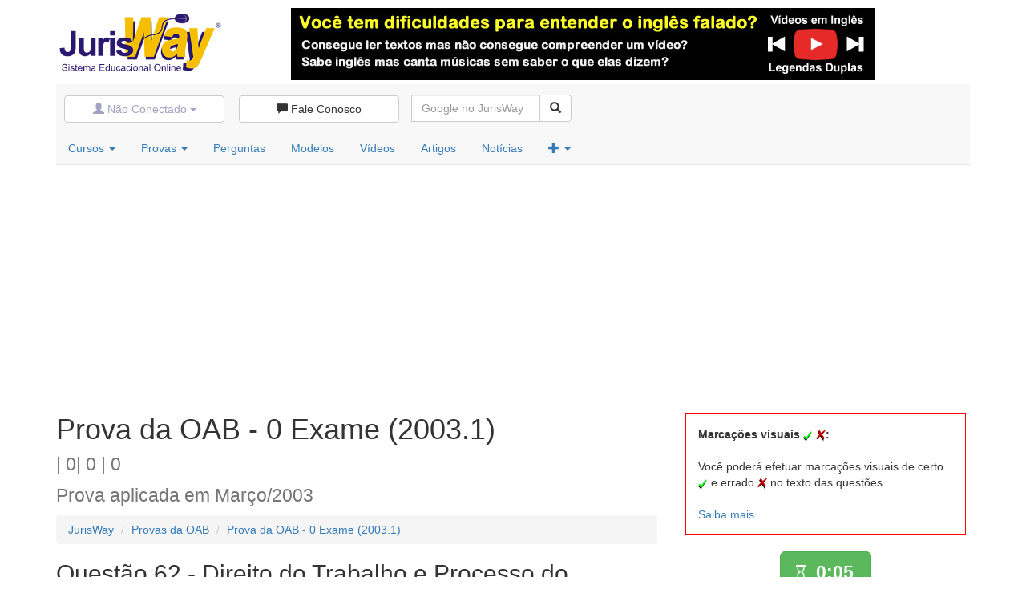

--- FILE ---
content_type: text/html; Charset=ISO-8859-1
request_url: https://www.jurisway.org.br/v2/Provas_Resolver.asp?id_prova=402&id_questao_atual=61
body_size: 37475
content:

<!DOCTYPE html>
<html>
	<head>

		<!-- Meta tags -->
		<meta http-equiv="Content-Type" content="text/html; charset=ISO-8859-1">
		<meta http-equiv="X-UA-Compatible" content="IE=edge">

		<!-- Mobile viewport optimized -->
		<meta name="viewport" content="width=device-width, initial-scale=1.0, minimum-scale=1.0, maximum-scale=1.0, user-scalable=no">

		<meta http-equiv="Content-Language" content="pt-br">
		
		<!-- Website Title & Description for Search Engine purposes -->
		<title>2003 (Primeiro) (Elaboração: OAB-DF) - Direito do Trabalho e Processo do Trabalho</title>
		<link rel="canonical" href="https://www.jurisway.org.br/v2/Provas_Resolver.asp?id_prova=402&id_questao_atual=61" />


		<link rel="icon" href="/favicon.ico">
		
		
		<!-- Facebook App-->
		<meta property="fb:app_id" content="817153788333552" />
			
		<!-- Bootstrap CSS -->
		<link href="/bootstrap/css/bootstrap.min.css" rel="stylesheet">
		<link href="/v3/base_bootstrap.css" rel="stylesheet">

		
		
		
		<!-- Custom CSS -->
		<link href="/bscourse/includes/css/styles.css" rel="stylesheet">
		
		<!-- Include Modernizr in the head, before any other Javascript -->
		<script  src="/bscourse/includes/js/modernizr-2.6.2.min.js"></script>

		<style>
			body {
			  //min-height: 2000px;
			  //padding-top: 70px;
			}
			.unstyled a:link{
			color: #FFF;
			}
			.unstyled a:visited{
			color: #FFF;
			}
			.unstyled a:hover{
			color: #FFF;
			text-decoration:underline;
			}
			.fb-comments, fb-like, .fb-comments * {
				width:100% !important;
			}
			#u_0_0 {
				width: 100% !important;
			}
			.fb-like.fb_edge_widget_with_comment.fb_iframe_widget, .fb-like.fb_edge_widget_with_comment.fb_iframe_widget > span, .fb-like.fb_edge_widget_with_comment.fb_iframe_widget > span > iframe {
				width: 100% !important;
				height: auto !important;
			}
		</style>
		<!-- HTML5 shim and Respond.js for IE8 support of HTML5 elements and media queries -->
		<!--[if lt IE 9]>
		  <script src="https://oss.maxcdn.com/html5shiv/3.7.2/html5shiv.min.js"></script>
		  <script src="https://oss.maxcdn.com/respond/1.4.2/respond.min.js"></script>
		<![endif]-->

		<!-- Custom javascript -->
		<script>
   function Left(str, n){
   	if (n <= 0)
   		return "";
   	else if (n > String(str).length)
   		return str;
   	else
   		return String(str).substring(0,n);
   }
   function Right(str, n){
   	if (n <= 0)
   	   return "";
   	else if (n > String(str).length)
   	   return str;
   	else {
   	   var iLen = String(str).length;
   	   return String(str).substring(iLen, iLen - n);
   	}
   }
   function troca(id){
   	d=document.getElementById('marcacao' + id).style;
   	imagem=d.backgroundImage
   	if(imagem.indexOf('v20')>0){
   		d.backgroundImage='url(https://www.jurisway.org.br/v2/images/x20.gif)'
   	}
   	else {
   		//alert(d.backgroundImage);
   		d.display='none'
   	};
   }
   var id_marcacao=0;
   var posx = 0;
   var posy = 0;
   function getMousePos(e) {
   	if (ligado){
   	//	alert(e);
   	if (!e) var e = window.event;
   	if (e.pageX || e.pageY) 	{
   		posx = e.pageX;
   		posy = e.pageY;
   	}
   	else if (e.clientX || e.clientY) 	{
   		posx = e.clientX + document.body.scrollLeft
   			+ document.documentElement.scrollLeft;
   		posy = e.clientY + document.body.scrollTop
   			+ document.documentElement.scrollTop;
   	}
   	id_marcacao ++ 
   	//if (!e) var e = window.event;
   	e = e || window.event;
   	if (e.pageX || e.pageY) 	{
   		posx = e.pageX;
   		posy = e.pageY;
   	}
   	else if (e.clientX || e.clientY) 	{
   		posx = e.clientX + document.body.scrollLeft + document.documentElement.scrollLeft;
   		posy = e.clientY + document.body.scrollTop + document.documentElement.scrollTop;
   	}
   	posx-=10
   	posy-=10
   	//alert(posx + ' | ' + posy);
   	var button = "<div id=\"marcacao" + id_marcacao + "\" onclick=\"javascript: troca(" + id_marcacao +")\" style=\"cursor: pointer; cursor: hand; position:absolute; top:"+posy+"px;left:"+posx+"px;width:20px; height:20px; background-image: url(https://www.jurisway.org.br/v2/images/v20.gif); background-repeat:no-repeat\">&nbsp;</div>";
   	conteudo.innerHTML += button;
   	//alert(Right(conteudo.innerHTML,500));
   	//oncontextmenu='return false'
     }
   }
   //document.oncontextmenu = new Function("return false;")
   ligado=1
   function ligadesliga(){
   	if (ligado){ligado=0;document.getElementById('marcacoesvisuais').value='Marcações Visuais Desativadas - Ativar';}else{ligado=1;;document.getElementById('marcacoesvisuais').value='Marcações Visuais Ativadas - Desativar';}
   }
   document.ondblclick = function DoubleClick(evt) {
   	if (window.getSelection)
   		window.getSelection().removeAllRanges();
   	else if (document.selection)
   		document.selection.empty();
   }
   var mylatesttap;
   function doubletap(evt) {
   	var now = new Date().getTime();
   	var timesince = now - mylatesttap;
   	if((timesince < 600) && (timesince > 0)){
   	getMousePos(evt);
   	}else{
   	
   	}
   	mylatesttap = new Date().getTime();
   }
   function mv_mostra() {
   	if (document.getElementById('marcacoes_visuais_txt').style.display=='none'){
   		document.getElementById('marcacoes_visuais_saiba').style.display='none';
   		document.getElementById('marcacoes_visuais_txt').style.display='block';
   	}else{
   		document.getElementById('marcacoes_visuais_saiba').style.display='block';
  		 	document.getElementById('marcacoes_visuais_txt').style.display='none';
   	}
   }
	function exibir_ocultar_cronometro() {
	  var x = document.getElementById('cronometro');
	  if (x.style.visibility == 'visible') {
		x.style.visibility = 'hidden';
		document.getElementById('botao_relogio').className = 'btn btn-lg btn-default';
	  } else {
		x.style.visibility = 'visible';
	  }
	}
	//=========== Cronômetro ==========
	var tempo = 0; //sem segundos	function contar(){ 		d=document.all('tempo');	    var crono = document.getElementById('cronometro');
		if (tempo <= 0 && 1==2){  			document.all('tempo').innerHTML ='<font color=red><b>0:00</b></font>';  			//document.form.submit();		} else {  			tempo = tempo + 1;			minutos=Math.floor(tempo/60);			segundos=tempo%60;			if (minutos<1){cor='btn-success'}else if (minutos<2){cor='btn-info'} else if (minutos<3){cor='btn-warning'} else {cor='btn-danger'}			if (segundos<10){segundos=':0'+segundos}else{segundos=':'+segundos};			cor_fonte='White'			document.all('tempo').innerHTML ='<font color='+cor_fonte+'>'  + minutos + segundos+'</font>';			if (crono.style.visibility==='visible'){			document.getElementById('botao_relogio').className = 'btn btn-lg '+cor;			}			window.setTimeout('javascript:contar();', 1000);		}	}   </script>

		
		<!-- Custom CSS -->
		<style type="text/css">
/*Classe para botão de alternativas*/
.stylish{display:block;width:50px;font-size:20px; height:50px;border-radius:20%;border:1px double #428bca;color:#fff;line-height:40px;text-align:center;text-decoration:none;text-shadow:0 1px 0 #fff;background:#428bca}.stylish:hover{border:4px double #428bca;color:#428bca;text-decoration:none;background:#ffff80}
/*Classes para alternativas selecionadas e normais*/
.selecionado{background-color:#ffff80;border-radius:40%;padding:10px} 
.normal{background-color: white;} 
/*Comentarios*/
/* The sticky class is added to the header with JS when it reaches its scroll position */
.sticky {
  top: 50px;
  position: fixed;
  z-index: 199;
}
</style>




	</head>
	<body>
		<script>
		  window.fbAsyncInit = function() {
			FB.init({
			  appId      : '817153788333552',
			  xfbml      : true,
			  version    : 'v2.3'
			});
		  };

		  (function(d, s, id){
			 var js, fjs = d.getElementsByTagName(s)[0];
			 if (d.getElementById(id)) {return;}
			 js = d.createElement(s); js.id = id;
			 js.src = "//connect.facebook.net/pt_BR/sdk.js";
			 fjs.parentNode.insertBefore(js, fjs);
		   }(document, 'script', 'facebook-jssdk'));
		</script>
	
		<div class="container" id="main">
		
		
		  <div class="row hidden-xs topper" style="margin-top:10px">
			<div class="col-xs-3 col-sm-3 col-md-3" >
			  <a href="//www.jurisway.org.br"><img am-TopLogo alt="JurisWay"  src="https://www.jurisway.org.br/v2/imagens/jurisway-logo-210x90.png" class="img-responsive" ></a>
			</div>
			<div class="col-xs-9 col-sm-9 col-md-9 text-right">
			  <a href="https://www.jurisway.org.br/legendasduplas/" * ><img alt="É online e gratuito, não perca tempo!" src="/v2/imagens/LegendasDuplas.jpg" class="img-responsive"></a>
			</div>
		  </div> <!-- End Topper -->


		  <div style="margin:5px 0 10px 0px; " class="navbar navbar-default navbar-static-top ">
				<div class="navbar-header">
					<div class="hidden-sm hidden-md hidden-lg"><a class="navbar-brand" href="/"><img src="/v2/imagens/JurisWay_JW_40x40.png" alt="JurisWay" class="img-responsive"></a></div>
					
					<button type="button" class="navbar-toggle" data-toggle="collapse" data-target="#user"><span class="glyphicon glyphicon-user"  style="color:#a2a2c3" ></span></button>
					<button type="button" class="navbar-toggle" data-toggle="collapse" data-target="#comment"><span class="glyphicon glyphicon-comment"></span></button>
					<button type="button" class="navbar-toggle" data-toggle="collapse" data-target="#search"><span class="glyphicon glyphicon-search"></span></button>
					<!--<button type="button" class="navbar-toggle" data-toggle="collapse" data-target="#search"><span class="glyphicon glyphicon-user"></span> <span class="glyphicon glyphicon-comment"></span> <span class="glyphicon glyphicon-search"></span></button>-->
					<button type="button" class="navbar-toggle" data-toggle="collapse" data-target="#links">
						<span class="icon-bar"></span>
						<span class="icon-bar"></span>
						<span class="icon-bar"></span>
						<span class="icon-bar"></span>
					</button>
				</div>

				<div style="margin-left:10px" class="collapse navbar-collapse nav navbar-nav" id="user">
							<div class="input-group" style="margin:14px 10px 0px 0">

									
												<a class="btn btn-default dropdown-toggle" data-toggle="dropdown" style="width:200px; color:#a2a2c3 "><span class="glyphicon glyphicon-user"></span> Não Conectado <strong class="caret"></strong></a> &nbsp;
												<ul class="dropdown-menu">
													<li>
														<a title="Conecte-se" href="#myModalLogin" data-toggle="modal"><span class="glyphicon glyphicon-map-marker"></span> Faça o login</a>
													</li>
													<li class="divider"></li>
													<li>
														<a title="Cadastre-se" href="/cadastro/"><span class="glyphicon glyphicon-pencil"></span> Cadastre-se no JurisWay</a>
													</li>
												</ul>
										

							</div>						

				</div>
				
				<div class="collapse navbar-collapse nav navbar-nav" id="comment">
						<div class="input-group" style="margin:14px 0px 0px 0">
							<a title="Esclareça dúvidas, faça críticas e deixe sugestões para o JurisWay" href="/v2/form_contato.asp?tipo=Fale_Conosco" class="btn btn-default" style="width:200px"><span class="glyphicon glyphicon-comment"></span> Fale Conosco</a> 
						</div>
				</div>
				
				<div class="collapse navbar-collapse nav navbar-nav" id="search">
						<form class="navbar-form navbar-left" role="search"  action="https://www.google.com/cse" id="cse-search-box" >
							<div class="input-group" style="width:200px; margin:0px 0 0px 0">
								<input type="hidden" name="cx" value="002261530238799802227:pz0cpzq6l8q" />
								<input type="hidden" name="ie" value="ISO-8859-1" />
								<input type="text" class="form-control" placeholder="Google no JurisWay" style="width:161px; margin-top:5px" name="q">
								<span class="input-group-btn">
									<button class="btn btn-default" type="submit"  title="Buscar no JurisWay através do Google"><span class="glyphicon glyphicon-search"></span></button>
								</span>
								 &nbsp;
							</div>
						</form>
				</div>


				

		
				





				<div class="collapse navbar-collapse nav navbar-nav" id="links" style="margin-top:0px">
					<ul class="nav nav-pills">
						<li class="dropdown" role="presentation">
							<a href="#" class="dropdown-toggle" data-toggle="dropdown" title="Cursos Gratuitos e Cursos com Certificados">Cursos <strong class="caret"></strong></a>
							<ul class="dropdown-menu">
								<li class="dropdown-header">Simples e Gratuitos</li>
								<li>
									<a title="Cursos Gratuitos" href="/cursos/">Cursos JurisWay</a>
								</li>
								<li class="divider"></li>
								<li class="dropdown-header">Com Certificação</li>
								<li>
									<a  title="Cursos com Certificado - Estudos Temáticos" href="/v2/EstudosTematicos.asp">Estudos Temáticos com Certificado</a>
								</li>
							</ul>
						</li>

						<li class="dropdown" role="presentation">
							<a href="#" class="dropdown-toggle" data-toggle="dropdown" title="Questões de Provas Anteriores de Concursos, OAB e ENEM">Provas <strong class="caret"></strong></a>
								<ul class="dropdown-menu">
									<li class="dropdown-header">Exame de Ordem</li>
										<li>
										<a href="/concursos/provas_oab.asp">OAB 1ª fase - Prova Objetiva - Questões Fechadas em Formato Interativo</a>
									</li>
									<li>
										<a href="/provasoab/oab2aetapa.asp">OAB 2ª fase - Prova Prático-Profissonal - Questões Abertas com Gabarito</a>
									</li>
									<li class="divider"></li>
									<li class="dropdown-header">Concursos Públicos</li>
									<li>
										<a title="Provas de Concursos anteriores em formato interativo" href="/concursos/">Provas de Concursos Anteriores - Objetivas - Formato Interativo</a>
									</li>
									<li class="divider"></li>
									<li class="dropdown-header">Provas do ENEM</li>
									<li>
										<a title="Provas anteriores do ENEM em formato interativo" href="/enem/">Provas do ENEM - Objetivas - Formato Interativo</a>
									</li>
									<li class="divider"></li>
									<li class="dropdown-header">Cursos Online Gratuitos sobre Provas e Concursos</li>
									<li>
										<a href="/v2/cursosentrar.asp?id_curso=1219">Como fazer provas anteriores</a>
									</li>
									<li>
										<a href="/v2/cursosentrar.asp?id_curso=1203">Criando uma base sólida</a>
									</li>
									<li>
										<a href="/v2/cursosentrar.asp?id_curso=1201">A curva do esquecimento</a>
									</li>
									<li class="divider"></li>
									<li class="dropdown-header">Conteúdo Relacionado</li>
									<li>
										<a href="/concursos/dicas/">Dicas para Provas e Concursos</a>
									</li>
								</ul>
						</li>						
						
						<li role="presentation">
							<a title="Perguntas frequentes e suas respostas" href="/v2/perguntas.asp">Perguntas</a>
						</li>
						<li>
							<a title="Modelos de documentos" href="/v2/modelos.asp">Modelos</a>
						</li>
						<li role="presentation">
							<a title="Videoaulas Gratuitas Selecionadas" href="/videos/">Vídeos</a>
						</li>
						<li role="presentation">
							<a title="Sala dos Doutrinadores - Artigos enviados ao JurisWay" href="/v2/doutrinadores.asp">Artigos</a>
						</li>
						<li role="presentation">
							<a title="Notícias dos Tribunais" href="/v2/noticias.asp">Notícias</a>
						</li>
						

						<li>
							<a href="#" class="dropdown-toggle" data-toggle="dropdown" title="Mais conteúdos do JurisWay"><span class="glyphicon glyphicon-plus"></span> <strong class="caret"></strong></a>
							<ul class="dropdown-menu">
								<li class="dropdown-header">Conteúdos em Outros Formatos</li>
								<li>
									<a title="Notícias recentes dos principais tribunais do país" href="/v2/noticias.asp">Notícias Jurídicas</a>
								</li>
								<li>
									<a title="Casos concretos para você analisar" href="/v2/eujuiz.asp">Eu Juiz</a>
								</li>
								<li>
									<a title="Crie seu próprio projeto de lei" href="/v2/eulegislador.asp">Eu Legislador</a>
								</li>
								<li>
									<a title="Indicação de Filmes com conteúdo jurídico" href="/v2/filmes.asp">Indicação de Filmes</a>
								</li>
								<li>
									<a title="Artigos enviados ao JurisWay" href="/clippings/clip.asp?tema=1">JurisClipping</a>
								</li>
								<li>
									<a title="Textos selecionados da internet" href="/v2/curiosidades.asp">Curiosidades da Internet</a>
								</li>
								<li class="divider"></li>
								<li class="dropdown-header">Mais no JurisWay</li>
								<li>
									<a title="Mapa do site, com todos os conteúdos JurisWay" href="#mapa">Mapa do Site</a>
								</li>
								<li class="divider"></li>
								<li class="dropdown-header">Entenda o JurisWay</li>
								<li>
									<a title="Saiba mais sobre o JurisWay" href="/v2/jurisway_eh.asp">O que é JurisWay?</a>
								</li>
								<li>
									<a title="Conheça os objetivos do JurisWay" href="/v2/pq_jurisway.asp">Por que JurisWay?</a>
								</li>
								<li>
									<a title="Conheça nossos colaboradores" href="/v2/colaboradores_geral.asp">Colaboradores</a>
								</li>
								<li class="divider"></li>
								<li class="dropdown-header">Redes Sociais</li>
								<li>
									<a title="Seja um fã no Facebook" href="http://www.facebook.com.br/JurisWay"><img src=/v2/imagens/facebook19.png border=0> Facebook</a>
								</li>
								<li>
									<a title="Siga-nos no Twitter" href="http://www.twitter.com/JurisWay"><img src=/v2/imagens/twitter19.png border=0> Twitter</a>
								</li>
							</ul>
						</li>







					</ul>
				</div>


	
				<div class="container">
				
					<div class="nav-collapse collapse navbar-responsive-collapse" id="">
						<ul class="nav navbar-nav">
							<li class="dropdown">
								<a href="#" class="dropdown-toggle" data-toggle="dropdown">Cursos Online<strong class="caret"></strong></a>
								<ul class="dropdown-menu">
									<li class="dropdown-header">Gratuitos</li>
									<li>
										<a title="Cursos online gratuitos" href="/cursos/">Cursos Online Gratuitos</a>
									</li>
									<li class="divider"></li>
									<li class="dropdown-header">Certificados</li>
									<li>
										<a  title="Cursos com Certificado - Estudos Temáticos" href="/v2/EstudosTematicos.asp">Cursos com Certificado</a>
									</li>
								</ul>
							</li>
							<li>
								<a href="#" class="dropdown-toggle" data-toggle="dropdown">Provas e Concursos<strong class="caret"></strong></a>
								<ul class="dropdown-menu">
									<li class="dropdown-header">Exame de Ordem</li>
										<li>
										<a href="/concursos/provas_oab.asp">OAB 1ª fase - Objetivas - Formato Interativo</a>
									</li>
									<li>
										<a href="/provasoab/oab2aetapa.asp">OAB 2ª fase - Prático-Profissonais - Discursivas com Gabarito</a>
									</li>
									<li class="divider"></li>
									<li class="dropdown-header">Concursos Públicos</li>
									<li>
										<a title="Provas de Concursos anteriores em formato interativo" href="/concursos/">Provas de Concursos Anteriores - Objetivas - Formato Interativo</a>
									</li>
									<li class="divider"></li>
									<li class="dropdown-header">Provas do ENEM</li>
									<li>
										<a title="Provas anteriores do ENEM em formato interativo" href="/enem/">Provas do ENEM - Objetivas - Formato Interativo</a>
									</li>
									<li class="divider"></li>
									<li class="dropdown-header">Cursos Online Gratuitos sobre Provas e Concursos</li>
									<li>
										<a href="/v2/cursosentrar.asp?id_curso=1219">Como fazer provas anteriores</a>
									</li>
									<li>
										<a href="/v2/cursosentrar.asp?id_curso=1203">Criando uma base sólida</a>
									</li>
									<li>
										<a href="/v2/cursosentrar.asp?id_curso=1201">A curva do esquecimento</a>
									</li>
									<li class="divider"></li>
									<li class="dropdown-header">Conteúdo Relacionado</li>
									<li>
										<a href="/concursos/dicas/">Dicas para Provas e Concursos</a>
									</li>
								</ul>
							</li>
							<li>
								<a href="#" class="dropdown-toggle" data-toggle="dropdown">Veja também...<strong class="caret"></strong></a>
								<ul class="dropdown-menu">
									<li class="dropdown-header">Conteúdos em Outros Formatos</li>
									<li>
										<a title="Vídeos gratuitos selecionados" href="/videos/">Videos Selecionados Gratuitos</a>
									</li>
									<li>
										<a title="Perguntas frequentes e suas respostas" href="/v2/perguntas.asp">Perguntas e Respostas</a>
									</li>
									<li>
										<a title="Modelos de documentos" href="/v2/modelos.asp">Modelos de Documentos</a>
									</li>
									<li>
										<a title="Notícias dos principais tribunais do país" href="/v2/noticias.asp">Notícias dos Tribunais</a>
									</li>
									<li>
										<a title="Artigos enviados ao JurisWay" href="/v2/doutrinadores.asp">Sala dos Doutrinadores (artigos jurídicos)</a>
									</li>
									<li class="divider"></li>
									<li class="dropdown-header">Mais no JurisWay</li>
									<li>
										<a title="Mapa do site, com todos os conteúdos JurisWay" href="#mapa">Mapa do Site</a>
									</li>
									<li class="divider"></li>
									<li class="dropdown-header">Redes Sociais</li>
									<li>
										<a title="Seja um fã no Facebook" href="http://www.facebook.com.br/JurisWay"><img src=/v2/imagens/facebook19.png border=0> Facebook</a>
									</li>
									<li>
										<a title="Siga-nos no Twitter" href="http://www.twitter.com/JurisWay"><img src=/v2/imagens/twitter19.png border=0> Twitter</a>
									</li>
									<li class="divider"></li>
									<li class="dropdown-header">Contato</li>
									<li>
										<a title="Esclareça dúvidas, faça críticas e deixe sugestões para o JurisWay" href="/v2/form_contato.asp?tipo=Fale_Conosco" role="button"><span class="glyphicon glyphicon-comment"></span> Fale Conosco</a>
									</li>
								</ul>
							</li>
							<li>
								<div style="margin:12px 5px 0 10px"><div class="g-plusone"></div>
							</li>
							<li>
								<form class="navbar-form  pull-left" action="https://www.google.com/cse" >
									<input type="hidden" name="cx" value="002261530238799802227:pz0cpzq6l8q" />
									<input type="text" class="form-control" placeholder="Procure no JurisWay..."  id="searchInput" name="q">
									<button type="submit" class="btn btn-default"  title="Buscar no JurisWay através do Google" >
										<span class="glyphicon glyphicon-search"></span>
									</button>
								</form>
							</li>
							<li>


							



							
								<ul class="nav navbar-nav pull-right">
									<li class="dropdown">
										<a href="#" class="dropdown-toggle" data-toggle="dropdown"><span class="glyphicon glyphicon-user"> Não Conectado <strong class="caret"></strong></a>
										<ul class="dropdown-menu">
											<li>
												<a title="Conecte-se" href="#myModalLogin" data-toggle="modal"><span class="glyphicon glyphicon-map-marker"></span> Faça o login</a>
											</li>
											<li class="divider"></li>
											<li>
												<a title="Cadastre-se" href="/cadastro/"><span class="glyphicon glyphicon-pencil"></span> Cadastre-se no JurisWay</a>
											</li>
										</ul>
									</li>
								</ul>
								
							</li>
						</ul>




						
					</div>



				</div><!-- end container-->
			
			</div><!-- end navbar -->

			

					<div class="modal fade" id="myModalLogin">
						<div class="modal-dialog">
							<div class="modal-content">
								<div class="modal-header">
									<button class="close" data-dismiss="modal">&times;</button>
									
									<h4 class="modal-title">Conecte-se ao JurisWay</h4>
									
								</div><!-- end modal-header -->
								<div class="modal-body">
									<form class="form-horizontal"  method="post" action="/v2/login2.asp">
										<div class="form-group">
											<label class="col-sm-2 control-label" for="inputName">Login</label>
											<div class="col-sm-10">
												<input class="form-control" id="login-username" placeholder="e-mail ou login" type="text" name="login">
											</div>
										</div>
										
										<div class="form-group">
											<label class="col-sm-2 control-label" for="inputEmail">Senha</label>
											<div class="col-sm-10">
												<input class="form-control" id="login-password" placeholder="Senha" type="password" name="senha">
											</div>
										</div>
										
										<div class="form-group">
											<div class="col-sm-offset-2 col-sm-10">
												<button class="btn btn-success" type="submit">Entrar!</button>
											</div>
										</div>
										<div class="form-group">
											<hr>
											<div class="col-sm-offset-2 col-sm-10">
													Não tem uma conta?<br> 
													<a class="btn btn-primary" href="/cadastro/">
														Cadastre-se no JurisWay
													</a><br><br>
													Esqueceu a senha?<br>
													<a class="btn btn-info" href="/v2/senhaenvio.asp">
														Receba um lembrete por e-mail.
													</a> 

											</div>
										</div>    

									</form>
								</div><!-- end modal-body -->
								
								<div class="modal-footer">
									<button class="btn btn-default" data-dismiss="modal" type="button">Cancelar</button>
								</div><!-- end modal-footer -->
							</div><!-- end modal-content -->
						</div><!-- end modal-dialog -->
					</div><!-- end myModal -->							
			
			
			
			
			



										
	</div><!-- End main-->




	<div class="container">
	<div class="row"  style="padding:0 15px 0 15px">	<script async src="https://pagead2.googlesyndication.com/pagead/js/adsbygoogle.js"></script>
<!-- Questões OAB Responsivo -->
<ins class="adsbygoogle" 
     style="display:block" 
     data-ad-client="ca-pub-4998398723735713" 
     data-ad-slot="4784829769" 
     data-ad-format="auto" 
     data-full-width-responsive="true"></ins>
<script>
     (adsbygoogle = window.adsbygoogle || []).push({});
</script></div><div class="row" id="conteudo" onclick="doubletap(event)">	<div class="col-sm-8 col-xs-12"  style="" >		<div class="row" >			<div style="padding:0 15px 0 15px">				<h1>					Prova da OAB - 0 Exame  (2003.1) <br>					<small>						| 0| 0 | 0<br>						Prova aplicada em Março/2003					</small>				</h1><ul class="breadcrumb">	<li><a title="Página Inicial JurisWay" href="/">JurisWay</a></li>	<li><a href="https://www.jurisway.org.br/provasOAB/">Provas da OAB</a></li>	<li><a href="https://www.jurisway.org.br/v2/Provas_Conteudo.asp?id_prova=402">Prova da OAB - 0 Exame  (2003.1) </a></li></ul>				<h2>Questão 62 - Direito do Trabalho e Processo do Trabalho				</h2>			</div>		</div>	</div>	<div class="col-sm-4 col-xs-12"  >							<div class="row" style="">			<div style="border:1px solid red; margin:20px; padding:15px"><b>Marcações visuais <img src="/v2/images/v.gif"> <img src="/v2/images/x.gif">:</b><br><br>				Você poderá efetuar marcações visuais de certo <img src="/v2/images/v.gif"> e errado <img src="/v2/images/x.gif"> no texto das questões.<br><br>				<div id="marcacoes_visuais_saiba" style="display:block">					<a href="javascript:mv_mostra()">Saiba mais</a>				</div>				<div id="marcacoes_visuais_txt" style="display:none">					Para posicionar um <img src="/v2/images/v.gif"> (certo), basta dar um duplo click (ou duplo toque no celular/tablet) sobre o local em que deseja criar a marcação.<br><br>					Para criar um <img src="/v2/images/x.gif"> (errado), basta criar um <img src="/v2/images/v.gif"> e clicar novamente sobre ele para que se transforme em um <img src="/v2/images/x.gif">. <br><br>					Para apagar a marcação, basta clicar mais uma vez sobre a marcação <img src="/v2/images/x.gif">.<br><br>					<a href="javascript:mv_mostra()" class="btn btn-primary btn-lg">Ok</a>				</div>			</div>		</div>							<div class="row" id="caixa_cronometro"><p align="center" style""><a href="javascript:exibir_ocultar_cronometro()" class="btn btn-lg" id="botao_relogio"><span class="glyphicon glyphicon-hourglass"></span><span id="cronometro" style="visibility:visible; ">&nbsp;		<span style=" font-weight:bold; font-size:23px; margin-top:10px" id="tempo"></span>&nbsp;</span> </a></p> 		</div></div><div class="row">	<div class="col-sm-8 col-xs-12"  style="" >		<div class="row" style="padding:30px" ><p><font size=4>Com relação aos Atos, Termos e Prazos Processuais é correto afirmar que:</font></p><br><table style="cursor: pointer; width:100%"  cellpadding=10 cellspacing=0 border=0><tr id="alt_a" onclick="javascript:document.getElementById('responderdisabled').style.display='none'; document.getElementById('responder').style.display='block'; document.getElementById('alt_a').className='normal'; document.getElementById('alt_b').className='normal'; document.getElementById('alt_c').className='normal'; document.getElementById('alt_d').className='normal'; document.getElementById('alt_e').className='normal'; document.getElementById('alt_a').className='selecionado'; document.form.letra_alternativa.value='a'; document.form.id_alternativa.value='126534'">	<td valign=top style="width:60px; padding:0px 10px 0px 0px"><span class="stylish bg-primary">A</span></td>	<td><font size=4>Os atos processuais realizar-se-ão nos dias úteis, das oito às dezenove horas.</a></td></tr><tr><td>&nbsp;</td><td>&nbsp;</td></tr><tr id="alt_b" onclick="javascript:document.getElementById('responderdisabled').style.display='none'; document.getElementById('responder').style.display='block'; document.getElementById('alt_a').className='normal'; document.getElementById('alt_b').className='normal'; document.getElementById('alt_c').className='normal'; document.getElementById('alt_d').className='normal'; document.getElementById('alt_e').className='normal'; document.getElementById('alt_b').className='selecionado'; document.form.letra_alternativa.value='b'; document.form.id_alternativa.value='126535'">	<td valign=top style="width:60px; padding:0px 10px 0px 0px"><span class="stylish bg-primary">B</span></td>	<td><font size=4>Os atos e termos processuais somente poderão ser datilografados ou digitalizados.</a></td></tr><tr><td>&nbsp;</td><td>&nbsp;</td></tr><tr id="alt_c" onclick="javascript:document.getElementById('responderdisabled').style.display='none'; document.getElementById('responder').style.display='block'; document.getElementById('alt_a').className='normal'; document.getElementById('alt_b').className='normal'; document.getElementById('alt_c').className='normal'; document.getElementById('alt_d').className='normal'; document.getElementById('alt_e').className='normal'; document.getElementById('alt_c').className='selecionado'; document.form.letra_alternativa.value='c'; document.form.id_alternativa.value='126536'">	<td valign=top style="width:60px; padding:0px 10px 0px 0px"><span class="stylish bg-primary">C</span></td>	<td><font size=4>Os atos e termos processuais serão sempre firmados pelas partes interessadas.</a></td></tr><tr><td>&nbsp;</td><td>&nbsp;</td></tr><tr id="alt_d" onclick="javascript:document.getElementById('responderdisabled').style.display='none'; document.getElementById('responder').style.display='block'; document.getElementById('alt_a').className='normal'; document.getElementById('alt_b').className='normal'; document.getElementById('alt_c').className='normal'; document.getElementById('alt_d').className='normal'; document.getElementById('alt_e').className='normal'; document.getElementById('alt_d').className='selecionado'; document.form.letra_alternativa.value='d'; document.form.id_alternativa.value='126537'">	<td valign=top style="width:60px; padding:0px 10px 0px 0px"><span class="stylish bg-primary">D</span></td>	<td><font size=4>Os prazos que se vencerem em sábado, domingo ou dia feriado terminarão no primeiro dia útil seguinte.</a></td></tr><tr><td>&nbsp;</td><td>&nbsp;</td></tr><tr id="alt_e" ><td height=1 style="font-size:1px">&nbsp;</td><td  height=1 style="font-size:1px">&nbsp;</td></tr></table><form style="margin:0px" name="form" method=post action="Provas_Responder.asp?id_prova=402&id_materia=&id_questao=28840"><input type=hidden name=id_alternativa value="0"><input type=hidden name=letra_alternativa value=""><div class="row"><div class="col-xs-6"><div id=responderdisabled style="display:block; width:100%; text-align:center; cursor:pointer;" onclick="alert('\nPara conferir, clique em uma alternativa e depois clique no botão\nConferir Resposta\n\nSe quiser apenas ver o gabarito, clique no link \nApenas ver Gabarito')"><input type=submit value="Conferir Resposta" disabled class="btn btn-primary btn-lg" ></div> <div id=responder style="display:none;width:100%; text-align:center"><input type=submit value="Conferir Resposta" class="btn btn-primary btn-lg" ></div> <p align=center><br><a href="Provas_Responder.asp?id_prova=402&id_materia=&id_questao=28840"><u>Apenas ver Gabarito</u></a><br><br><a href='Provas_Resolver.asp?id_prova=402&id_materia=&id_questao_atual=62'"><u>Pular esta questão</u></a></p></div><div class="col-xs-6"><script async src="https://pagead2.googlesyndication.com/pagead/js/adsbygoogle.js"></script>
<!-- Questões OAB Responsivo -->
<ins class="adsbygoogle" 
     style="display:block" 
     data-ad-client="ca-pub-4998398723735713" 
     data-ad-slot="4784829769" 
     data-ad-format="auto" 
     data-full-width-responsive="true"></ins>
<script>
     (adsbygoogle = window.adsbygoogle || []).push({});
</script></div></div></form>		</div>	</div>	<div class="col-sm-4 col-xs-12"  >		<div class="row">			<div class="col-xs-12"  >					<script async src="https://pagead2.googlesyndication.com/pagead/js/adsbygoogle.js"></script>
<!-- Questões OAB Responsivo -->
<ins class="adsbygoogle" 
     style="display:block" 
     data-ad-client="ca-pub-4998398723735713" 
     data-ad-slot="4784829769" 
     data-ad-format="auto" 
     data-full-width-responsive="true"></ins>
<script>
     (adsbygoogle = window.adsbygoogle || []).push({});
</script><br>&nbsp;<br>			</div>			<div class="well" style="border:0px solid gray; background-color:white">			</div>			<div class="well" style="border:0px solid gray; background-color:white"><div style="padding:20px; margin:20px"> Veja também:<br><br><a href='Provas_Conteudo.asp?id_prova=402'">Todas as questões desta prova:<br>Prova da OAB - 0 Exame  (2003.1) </a><br><br> <a href='/concursos/'>Mais provas de concursos</a><br><br> <a href='/concursos/provas_oab.asp'>Mais provas da OAB</a><br><br></div>			</div>		</div>	</div></div></div></div></div></div> 
	</div>




	<footer class="footer">
		<div class="container">
			<div class="row">
					<p align=center><strong>Copyright &copy; 2006-2025 JurisWay - 
					Todos os direitos reservados</strong></p>
			</div><!-- end row-->
		</div><!-- end container-->
	</footer>	


	<!-- All Javascript at the bottom of the page for faster page loading -->
		
	<!-- First try for the online version of jQuery-->
	
	<script  src="https://code.jquery.com/jquery-1.12.4.min.js"></script>
	
	<!-- If no online access, fallback to our hardcoded version of jQuery -->
	<script>window.jQuery || document.write('<script  src="/bscourse/includes/js/jquery-1.8.2.min.js"><\/script>')</script>
	
	<!-- Bootstrap JS -->
	<script  src="/bootstrap/js/bootstrap.min.js"></script>
	

	
	
	<!--Google Analytics -->
		<script>
		  (function(i,s,o,g,r,a,m){i['GoogleAnalyticsObject']=r;i[r]=i[r]||function(){
		  (i[r].q=i[r].q||[]).push(arguments)},i[r].l=1*new Date();a=s.createElement(o),
		  m=s.getElementsByTagName(o)[0];a.async=1;a.src=g;m.parentNode.insertBefore(a,m)
		  })(window,document,'script','https://www.google-analytics.com/analytics.js','ga');

		  ga('create', 'UA-1187554-1', 'auto');
		  ga('send', 'pageview');

		</script>

	<!-- Inicio Google Plus -->
	<script type="text/javascript">
	  window.___gcfg = {lang: 'pt-BR'};

	  (function() {
		var po = document.createElement('script'); po.type = 'text/javascript'; po.async = true;
		po.src = 'https://apis.google.com/js/plusone.js';
		var s = document.getElementsByTagName('script')[0]; s.parentNode.insertBefore(po, s);
	  })();
	</script>
	<!-- Fim Google Plus -->
	
	<!-- Início Botão Twitter-->
	<script>!function(d,s,id){var js,fjs=d.getElementsByTagName(s)[0],p=/^http:/.test(d.location)?'http':'https';if(!d.getElementById(id)){js=d.createElement(s);js.id=id;js.src=p+'://platform.twitter.com/widgets.js';fjs.parentNode.insertBefore(js,fjs);}}(document, 'script', 'twitter-wjs');</script>
	<!-- Fim Botão Twitter-->

	<!-- Custom javascript -->
	<script>
	contar();
	function scroll () {
		if (window.pageYOffset>=500){
			document.getElementById('caixa_cronometro').classList.add('sticky');
		}
		else {
			document.getElementById('caixa_cronometro').classList.remove('sticky');
		}
	}
	window.onscroll = scroll;
	window.ontouchmove = scroll;
</script>
	
	</body>
</html>


--- FILE ---
content_type: text/html; charset=utf-8
request_url: https://accounts.google.com/o/oauth2/postmessageRelay?parent=https%3A%2F%2Fwww.jurisway.org.br&jsh=m%3B%2F_%2Fscs%2Fabc-static%2F_%2Fjs%2Fk%3Dgapi.lb.en.W5qDlPExdtA.O%2Fd%3D1%2Frs%3DAHpOoo8JInlRP_yLzwScb00AozrrUS6gJg%2Fm%3D__features__
body_size: 160
content:
<!DOCTYPE html><html><head><title></title><meta http-equiv="content-type" content="text/html; charset=utf-8"><meta http-equiv="X-UA-Compatible" content="IE=edge"><meta name="viewport" content="width=device-width, initial-scale=1, minimum-scale=1, maximum-scale=1, user-scalable=0"><script src='https://ssl.gstatic.com/accounts/o/2580342461-postmessagerelay.js' nonce="x9hZIlR50mTpxi-ji0YX7g"></script></head><body><script type="text/javascript" src="https://apis.google.com/js/rpc:shindig_random.js?onload=init" nonce="x9hZIlR50mTpxi-ji0YX7g"></script></body></html>

--- FILE ---
content_type: text/html; charset=utf-8
request_url: https://www.google.com/recaptcha/api2/aframe
body_size: 266
content:
<!DOCTYPE HTML><html><head><meta http-equiv="content-type" content="text/html; charset=UTF-8"></head><body><script nonce="gUp0ras1EPctF9bKO-WNEQ">/** Anti-fraud and anti-abuse applications only. See google.com/recaptcha */ try{var clients={'sodar':'https://pagead2.googlesyndication.com/pagead/sodar?'};window.addEventListener("message",function(a){try{if(a.source===window.parent){var b=JSON.parse(a.data);var c=clients[b['id']];if(c){var d=document.createElement('img');d.src=c+b['params']+'&rc='+(localStorage.getItem("rc::a")?sessionStorage.getItem("rc::b"):"");window.document.body.appendChild(d);sessionStorage.setItem("rc::e",parseInt(sessionStorage.getItem("rc::e")||0)+1);localStorage.setItem("rc::h",'1763565858257');}}}catch(b){}});window.parent.postMessage("_grecaptcha_ready", "*");}catch(b){}</script></body></html>

--- FILE ---
content_type: text/css
request_url: https://www.jurisway.org.br/v3/base_bootstrap.css
body_size: -256
content:
.dropdown-header {
  font-weight: bold;
  font-size: 130%;
  
}


--- FILE ---
content_type: text/css
request_url: https://www.jurisway.org.br/bscourse/includes/css/styles.css
body_size: 2908
content:
/*

My Custom CSS
=============

Author:  Brad Hussey
Updated: August 2013
Notes:	 Hand coded for Udemy.com

*/


/* --------------------------------------
   Layout
   -------------------------------------- */
#features {
	text-align: center;
}

#features img {
	margin: 0 0 20px;
}

#inputMessage {
	margin-bottom: 15px;
}

footer {
	background:#333;
	color: #eee;
	font-size: 11px;
	padding: 20px;
}

.sem_borda {
	margin: 0 20px 0 20px;
	padding: 0;
}
/* --------------------------------------
   Typography
   -------------------------------------- */

body {
	-webkit-font-smoothing: antialiased;
	text-rendering: optimizelegibility;
}   
   
.well .page-header {
	margin-top: 0;
}   

.well .page-header h1{
	margin-top: 0;
}  

ul.unstyled {
	list-style: none;
	padding:0;
} 

/* --------------------------------------
   Navbar
   -------------------------------------- */
 #searchInput  {
	width:200px;
 }
.navbar-brand{
	padding: 13px 15px;
} 
   
/* --------------------------------------
   Carousel
   -------------------------------------- */
#myCarousel{ 
	margin-top: 60px;
}
.carousel-caption {
	font-size: 24px;
}

.carousel-caption h4{
	font-size: 32px;
}
#myCarousel .item{ height: 400px;}


#slide1 {
	background: url('/bscourse/images/carousel_medium_01.jpg') top center no-repeat;
}
   
#slide2 {
	background: url('/bscourse/images/carousel_medium_02.jpg') top center no-repeat;
}

#slide3 {
	background: url('/bscourse/images/carousel_medium_03.jpg') top center no-repeat;
}



/* --------------------------------------
   Global Styles
   -------------------------------------- */
.alert {
	margin-top: 20px;
	display: none;
}

.well {
	margin:20px 0
}

.tabbable img.thumbnail {
	margin: 0 20px 10px 0;
}

.thumbnails {
	margin: 20px 0;
}

.thumbnail {
	position: relative;
}

.thumbnail  h3{
	font-size: 16px;
	margin: 0 0 10px;
	line-height: 20px;
}

.thumbnail  .price{
	font-size: 22px;
	position: absolute;
	top: -10px;
	right: -10px;
	padding: 10px;
}

.thumbnail  .price sup{
	font-weight: normal;
	font-size:12px;
}

.thumbnail span.glyphicon{
	margin-right:10px;
}


/* --------------------------------------
   Media Queries
   -------------------------------------- */

/* Portrait & landscape phone */
@media (max-width: 480px) {
	.thumbnail .price {
		font-size:14px;
	}
	.thimbnail .price sup{
		font-size:10px;
	}
}

/* Landscape phone to portrait tablet */
@media (max-width: 768px) {
	#myCarousel .item{ height: 310px;}

	#slide1 {
		background: url('/bscourse/images/carousel_small_01.jpg') top center no-repeat;
	}
	   
	#slide2 {
		background: url('/bscourse/images/carousel_small_02.jpg') top center no-repeat;
	}

	#slide3 {
		background: url('/bscourse/images/carousel_small_03.jpg') top center no-repeat;
	}
	
	.carousel-caption {
		font-size: 16px;
	}
	.carousel-caption  h4{
		font-size: 22px;
	}
}

/* Large desktop*/
@media (min-width: 1200px) {
	#myCarousel .item{ height: 500px;}

	#slide1 {
		background: url('/bscourse/images/carousel_large_01.jpg') top center no-repeat;
	}
	   
	#slide2 {
		background: url('/bscourse/images/carousel_large_02.jpg') top center no-repeat;
	}

	#slide3 {
		background: url('/bscourse/images/carousel_large_03.jpg') top center no-repeat;
	}	
}